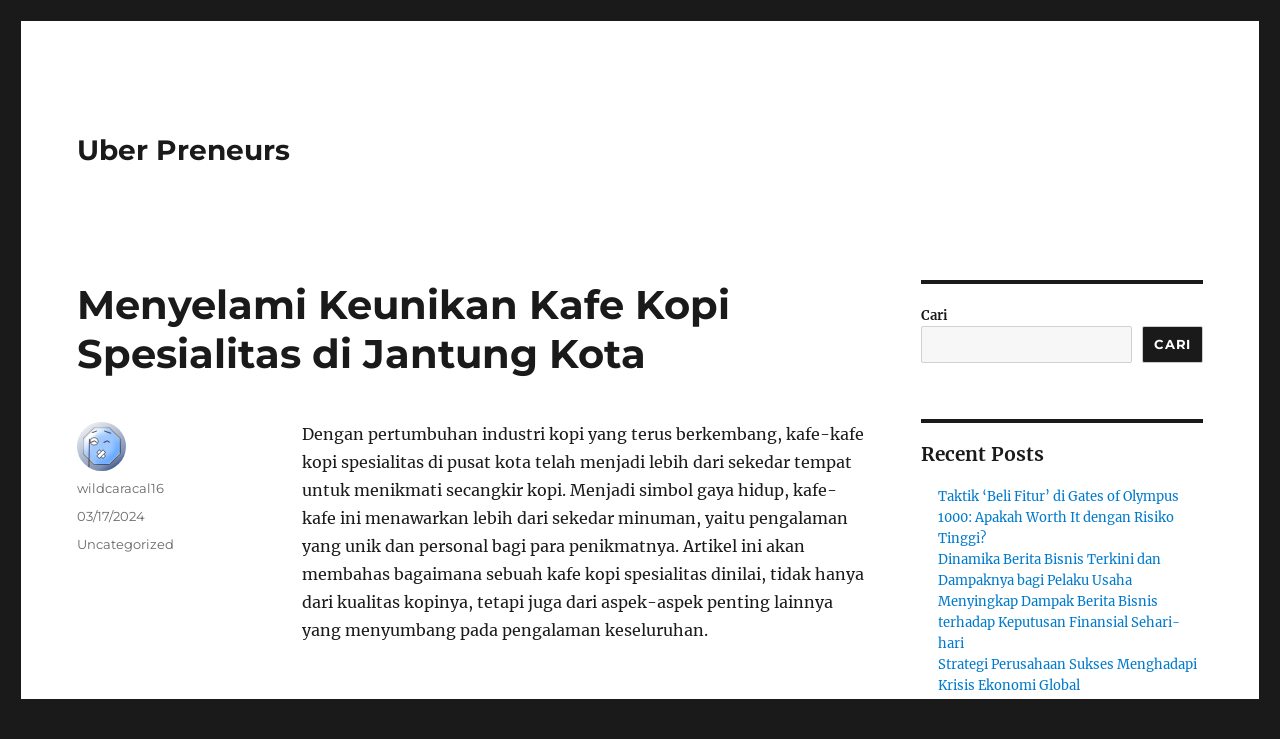

--- FILE ---
content_type: text/html; charset=UTF-8
request_url: https://uberpreneurs.com/menyelami-keunikan-kafe-kopi-spesialitas-di-jantung-kota/
body_size: 13461
content:
<!DOCTYPE html>
<html lang="id" class="no-js">
<head>
	<meta charset="UTF-8">
	<meta name="viewport" content="width=device-width, initial-scale=1.0">
	<link rel="profile" href="https://gmpg.org/xfn/11">
		<script>(function(html){html.className = html.className.replace(/\bno-js\b/,'js')})(document.documentElement);</script>
<meta name='robots' content='index, follow, max-image-preview:large, max-snippet:-1, max-video-preview:-1' />

	<!-- This site is optimized with the Yoast SEO plugin v26.7 - https://yoast.com/wordpress/plugins/seo/ -->
	<title>Menyelami Keunikan Kafe Kopi Spesialitas di Jantung Kota - Uber Preneurs</title>
	<link rel="canonical" href="https://uberpreneurs.com/menyelami-keunikan-kafe-kopi-spesialitas-di-jantung-kota/" />
	<meta property="og:locale" content="id_ID" />
	<meta property="og:type" content="article" />
	<meta property="og:title" content="Menyelami Keunikan Kafe Kopi Spesialitas di Jantung Kota - Uber Preneurs" />
	<meta property="og:description" content="Dengan pertumbuhan industri kopi yang terus berkembang, kafe-kafe kopi spesialitas di pusat kota telah menjadi lebih dari sekedar tempat untuk menikmati secangkir kopi. Menjadi simbol gaya hidup, kafe-kafe ini menawarkan lebih dari sekedar minuman, yaitu pengalaman yang unik dan personal bagi para penikmatnya. Artikel ini akan membahas bagaimana sebuah kafe kopi spesialitas dinilai, tidak hanya &hellip; Continue reading &quot;Menyelami Keunikan Kafe Kopi Spesialitas di Jantung Kota&quot;" />
	<meta property="og:url" content="https://uberpreneurs.com/menyelami-keunikan-kafe-kopi-spesialitas-di-jantung-kota/" />
	<meta property="og:site_name" content="Uber Preneurs" />
	<meta property="article:published_time" content="2024-03-16T18:37:00+00:00" />
	<meta name="author" content="wildcaracal16" />
	<meta name="twitter:card" content="summary_large_image" />
	<meta name="twitter:label1" content="Ditulis oleh" />
	<meta name="twitter:data1" content="wildcaracal16" />
	<script type="application/ld+json" class="yoast-schema-graph">{"@context":"https://schema.org","@graph":[{"@type":"Article","@id":"https://uberpreneurs.com/menyelami-keunikan-kafe-kopi-spesialitas-di-jantung-kota/#article","isPartOf":{"@id":"https://uberpreneurs.com/menyelami-keunikan-kafe-kopi-spesialitas-di-jantung-kota/"},"author":{"name":"wildcaracal16","@id":"https://uberpreneurs.com/#/schema/person/30cdc1f5719d3cac21413c338e4c0230"},"headline":"Menyelami Keunikan Kafe Kopi Spesialitas di Jantung Kota","datePublished":"2024-03-16T18:37:00+00:00","mainEntityOfPage":{"@id":"https://uberpreneurs.com/menyelami-keunikan-kafe-kopi-spesialitas-di-jantung-kota/"},"wordCount":456,"articleSection":["Uncategorized"],"inLanguage":"id"},{"@type":"WebPage","@id":"https://uberpreneurs.com/menyelami-keunikan-kafe-kopi-spesialitas-di-jantung-kota/","url":"https://uberpreneurs.com/menyelami-keunikan-kafe-kopi-spesialitas-di-jantung-kota/","name":"Menyelami Keunikan Kafe Kopi Spesialitas di Jantung Kota - Uber Preneurs","isPartOf":{"@id":"https://uberpreneurs.com/#website"},"datePublished":"2024-03-16T18:37:00+00:00","author":{"@id":"https://uberpreneurs.com/#/schema/person/30cdc1f5719d3cac21413c338e4c0230"},"breadcrumb":{"@id":"https://uberpreneurs.com/menyelami-keunikan-kafe-kopi-spesialitas-di-jantung-kota/#breadcrumb"},"inLanguage":"id","potentialAction":[{"@type":"ReadAction","target":["https://uberpreneurs.com/menyelami-keunikan-kafe-kopi-spesialitas-di-jantung-kota/"]}]},{"@type":"BreadcrumbList","@id":"https://uberpreneurs.com/menyelami-keunikan-kafe-kopi-spesialitas-di-jantung-kota/#breadcrumb","itemListElement":[{"@type":"ListItem","position":1,"name":"Home","item":"https://uberpreneurs.com/"},{"@type":"ListItem","position":2,"name":"Menyelami Keunikan Kafe Kopi Spesialitas di Jantung Kota"}]},{"@type":"WebSite","@id":"https://uberpreneurs.com/#website","url":"https://uberpreneurs.com/","name":"Uber Preneurs","description":"","potentialAction":[{"@type":"SearchAction","target":{"@type":"EntryPoint","urlTemplate":"https://uberpreneurs.com/?s={search_term_string}"},"query-input":{"@type":"PropertyValueSpecification","valueRequired":true,"valueName":"search_term_string"}}],"inLanguage":"id"},{"@type":"Person","@id":"https://uberpreneurs.com/#/schema/person/30cdc1f5719d3cac21413c338e4c0230","name":"wildcaracal16","image":{"@type":"ImageObject","inLanguage":"id","@id":"https://uberpreneurs.com/#/schema/person/image/","url":"https://secure.gravatar.com/avatar/6ba45f3a20cfaef20238bce2c8e17b8552ea000fdb147ecdeb4ed20bebcdd6c6?s=96&d=wavatar&r=g","contentUrl":"https://secure.gravatar.com/avatar/6ba45f3a20cfaef20238bce2c8e17b8552ea000fdb147ecdeb4ed20bebcdd6c6?s=96&d=wavatar&r=g","caption":"wildcaracal16"},"sameAs":["https://uberpreneurs.com"],"url":"https://uberpreneurs.com/author/wildcaracal16/"}]}</script>
	<!-- / Yoast SEO plugin. -->


<link rel="alternate" type="application/rss+xml" title="Uber Preneurs &raquo; Feed" href="https://uberpreneurs.com/feed/" />
<link rel="alternate" type="application/rss+xml" title="Uber Preneurs &raquo; Umpan Komentar" href="https://uberpreneurs.com/comments/feed/" />
<link rel="alternate" title="oEmbed (JSON)" type="application/json+oembed" href="https://uberpreneurs.com/wp-json/oembed/1.0/embed?url=https%3A%2F%2Fuberpreneurs.com%2Fmenyelami-keunikan-kafe-kopi-spesialitas-di-jantung-kota%2F" />
<link rel="alternate" title="oEmbed (XML)" type="text/xml+oembed" href="https://uberpreneurs.com/wp-json/oembed/1.0/embed?url=https%3A%2F%2Fuberpreneurs.com%2Fmenyelami-keunikan-kafe-kopi-spesialitas-di-jantung-kota%2F&#038;format=xml" />
<style id='wp-img-auto-sizes-contain-inline-css'>
img:is([sizes=auto i],[sizes^="auto," i]){contain-intrinsic-size:3000px 1500px}
/*# sourceURL=wp-img-auto-sizes-contain-inline-css */
</style>
<style id='wp-emoji-styles-inline-css'>

	img.wp-smiley, img.emoji {
		display: inline !important;
		border: none !important;
		box-shadow: none !important;
		height: 1em !important;
		width: 1em !important;
		margin: 0 0.07em !important;
		vertical-align: -0.1em !important;
		background: none !important;
		padding: 0 !important;
	}
/*# sourceURL=wp-emoji-styles-inline-css */
</style>
<style id='wp-block-library-inline-css'>
:root{--wp-block-synced-color:#7a00df;--wp-block-synced-color--rgb:122,0,223;--wp-bound-block-color:var(--wp-block-synced-color);--wp-editor-canvas-background:#ddd;--wp-admin-theme-color:#007cba;--wp-admin-theme-color--rgb:0,124,186;--wp-admin-theme-color-darker-10:#006ba1;--wp-admin-theme-color-darker-10--rgb:0,107,160.5;--wp-admin-theme-color-darker-20:#005a87;--wp-admin-theme-color-darker-20--rgb:0,90,135;--wp-admin-border-width-focus:2px}@media (min-resolution:192dpi){:root{--wp-admin-border-width-focus:1.5px}}.wp-element-button{cursor:pointer}:root .has-very-light-gray-background-color{background-color:#eee}:root .has-very-dark-gray-background-color{background-color:#313131}:root .has-very-light-gray-color{color:#eee}:root .has-very-dark-gray-color{color:#313131}:root .has-vivid-green-cyan-to-vivid-cyan-blue-gradient-background{background:linear-gradient(135deg,#00d084,#0693e3)}:root .has-purple-crush-gradient-background{background:linear-gradient(135deg,#34e2e4,#4721fb 50%,#ab1dfe)}:root .has-hazy-dawn-gradient-background{background:linear-gradient(135deg,#faaca8,#dad0ec)}:root .has-subdued-olive-gradient-background{background:linear-gradient(135deg,#fafae1,#67a671)}:root .has-atomic-cream-gradient-background{background:linear-gradient(135deg,#fdd79a,#004a59)}:root .has-nightshade-gradient-background{background:linear-gradient(135deg,#330968,#31cdcf)}:root .has-midnight-gradient-background{background:linear-gradient(135deg,#020381,#2874fc)}:root{--wp--preset--font-size--normal:16px;--wp--preset--font-size--huge:42px}.has-regular-font-size{font-size:1em}.has-larger-font-size{font-size:2.625em}.has-normal-font-size{font-size:var(--wp--preset--font-size--normal)}.has-huge-font-size{font-size:var(--wp--preset--font-size--huge)}.has-text-align-center{text-align:center}.has-text-align-left{text-align:left}.has-text-align-right{text-align:right}.has-fit-text{white-space:nowrap!important}#end-resizable-editor-section{display:none}.aligncenter{clear:both}.items-justified-left{justify-content:flex-start}.items-justified-center{justify-content:center}.items-justified-right{justify-content:flex-end}.items-justified-space-between{justify-content:space-between}.screen-reader-text{border:0;clip-path:inset(50%);height:1px;margin:-1px;overflow:hidden;padding:0;position:absolute;width:1px;word-wrap:normal!important}.screen-reader-text:focus{background-color:#ddd;clip-path:none;color:#444;display:block;font-size:1em;height:auto;left:5px;line-height:normal;padding:15px 23px 14px;text-decoration:none;top:5px;width:auto;z-index:100000}html :where(.has-border-color){border-style:solid}html :where([style*=border-top-color]){border-top-style:solid}html :where([style*=border-right-color]){border-right-style:solid}html :where([style*=border-bottom-color]){border-bottom-style:solid}html :where([style*=border-left-color]){border-left-style:solid}html :where([style*=border-width]){border-style:solid}html :where([style*=border-top-width]){border-top-style:solid}html :where([style*=border-right-width]){border-right-style:solid}html :where([style*=border-bottom-width]){border-bottom-style:solid}html :where([style*=border-left-width]){border-left-style:solid}html :where(img[class*=wp-image-]){height:auto;max-width:100%}:where(figure){margin:0 0 1em}html :where(.is-position-sticky){--wp-admin--admin-bar--position-offset:var(--wp-admin--admin-bar--height,0px)}@media screen and (max-width:600px){html :where(.is-position-sticky){--wp-admin--admin-bar--position-offset:0px}}

/*# sourceURL=wp-block-library-inline-css */
</style><style id='wp-block-archives-inline-css'>
.wp-block-archives{box-sizing:border-box}.wp-block-archives-dropdown label{display:block}
/*# sourceURL=https://uberpreneurs.com/wp-includes/blocks/archives/style.min.css */
</style>
<style id='wp-block-categories-inline-css'>
.wp-block-categories{box-sizing:border-box}.wp-block-categories.alignleft{margin-right:2em}.wp-block-categories.alignright{margin-left:2em}.wp-block-categories.wp-block-categories-dropdown.aligncenter{text-align:center}.wp-block-categories .wp-block-categories__label{display:block;width:100%}
/*# sourceURL=https://uberpreneurs.com/wp-includes/blocks/categories/style.min.css */
</style>
<style id='wp-block-heading-inline-css'>
h1:where(.wp-block-heading).has-background,h2:where(.wp-block-heading).has-background,h3:where(.wp-block-heading).has-background,h4:where(.wp-block-heading).has-background,h5:where(.wp-block-heading).has-background,h6:where(.wp-block-heading).has-background{padding:1.25em 2.375em}h1.has-text-align-left[style*=writing-mode]:where([style*=vertical-lr]),h1.has-text-align-right[style*=writing-mode]:where([style*=vertical-rl]),h2.has-text-align-left[style*=writing-mode]:where([style*=vertical-lr]),h2.has-text-align-right[style*=writing-mode]:where([style*=vertical-rl]),h3.has-text-align-left[style*=writing-mode]:where([style*=vertical-lr]),h3.has-text-align-right[style*=writing-mode]:where([style*=vertical-rl]),h4.has-text-align-left[style*=writing-mode]:where([style*=vertical-lr]),h4.has-text-align-right[style*=writing-mode]:where([style*=vertical-rl]),h5.has-text-align-left[style*=writing-mode]:where([style*=vertical-lr]),h5.has-text-align-right[style*=writing-mode]:where([style*=vertical-rl]),h6.has-text-align-left[style*=writing-mode]:where([style*=vertical-lr]),h6.has-text-align-right[style*=writing-mode]:where([style*=vertical-rl]){rotate:180deg}
/*# sourceURL=https://uberpreneurs.com/wp-includes/blocks/heading/style.min.css */
</style>
<style id='wp-block-latest-comments-inline-css'>
ol.wp-block-latest-comments{box-sizing:border-box;margin-left:0}:where(.wp-block-latest-comments:not([style*=line-height] .wp-block-latest-comments__comment)){line-height:1.1}:where(.wp-block-latest-comments:not([style*=line-height] .wp-block-latest-comments__comment-excerpt p)){line-height:1.8}.has-dates :where(.wp-block-latest-comments:not([style*=line-height])),.has-excerpts :where(.wp-block-latest-comments:not([style*=line-height])){line-height:1.5}.wp-block-latest-comments .wp-block-latest-comments{padding-left:0}.wp-block-latest-comments__comment{list-style:none;margin-bottom:1em}.has-avatars .wp-block-latest-comments__comment{list-style:none;min-height:2.25em}.has-avatars .wp-block-latest-comments__comment .wp-block-latest-comments__comment-excerpt,.has-avatars .wp-block-latest-comments__comment .wp-block-latest-comments__comment-meta{margin-left:3.25em}.wp-block-latest-comments__comment-excerpt p{font-size:.875em;margin:.36em 0 1.4em}.wp-block-latest-comments__comment-date{display:block;font-size:.75em}.wp-block-latest-comments .avatar,.wp-block-latest-comments__comment-avatar{border-radius:1.5em;display:block;float:left;height:2.5em;margin-right:.75em;width:2.5em}.wp-block-latest-comments[class*=-font-size] a,.wp-block-latest-comments[style*=font-size] a{font-size:inherit}
/*# sourceURL=https://uberpreneurs.com/wp-includes/blocks/latest-comments/style.min.css */
</style>
<style id='wp-block-latest-posts-inline-css'>
.wp-block-latest-posts{box-sizing:border-box}.wp-block-latest-posts.alignleft{margin-right:2em}.wp-block-latest-posts.alignright{margin-left:2em}.wp-block-latest-posts.wp-block-latest-posts__list{list-style:none}.wp-block-latest-posts.wp-block-latest-posts__list li{clear:both;overflow-wrap:break-word}.wp-block-latest-posts.is-grid{display:flex;flex-wrap:wrap}.wp-block-latest-posts.is-grid li{margin:0 1.25em 1.25em 0;width:100%}@media (min-width:600px){.wp-block-latest-posts.columns-2 li{width:calc(50% - .625em)}.wp-block-latest-posts.columns-2 li:nth-child(2n){margin-right:0}.wp-block-latest-posts.columns-3 li{width:calc(33.33333% - .83333em)}.wp-block-latest-posts.columns-3 li:nth-child(3n){margin-right:0}.wp-block-latest-posts.columns-4 li{width:calc(25% - .9375em)}.wp-block-latest-posts.columns-4 li:nth-child(4n){margin-right:0}.wp-block-latest-posts.columns-5 li{width:calc(20% - 1em)}.wp-block-latest-posts.columns-5 li:nth-child(5n){margin-right:0}.wp-block-latest-posts.columns-6 li{width:calc(16.66667% - 1.04167em)}.wp-block-latest-posts.columns-6 li:nth-child(6n){margin-right:0}}:root :where(.wp-block-latest-posts.is-grid){padding:0}:root :where(.wp-block-latest-posts.wp-block-latest-posts__list){padding-left:0}.wp-block-latest-posts__post-author,.wp-block-latest-posts__post-date{display:block;font-size:.8125em}.wp-block-latest-posts__post-excerpt,.wp-block-latest-posts__post-full-content{margin-bottom:1em;margin-top:.5em}.wp-block-latest-posts__featured-image a{display:inline-block}.wp-block-latest-posts__featured-image img{height:auto;max-width:100%;width:auto}.wp-block-latest-posts__featured-image.alignleft{float:left;margin-right:1em}.wp-block-latest-posts__featured-image.alignright{float:right;margin-left:1em}.wp-block-latest-posts__featured-image.aligncenter{margin-bottom:1em;text-align:center}
/*# sourceURL=https://uberpreneurs.com/wp-includes/blocks/latest-posts/style.min.css */
</style>
<style id='wp-block-search-inline-css'>
.wp-block-search__button{margin-left:10px;word-break:normal}.wp-block-search__button.has-icon{line-height:0}.wp-block-search__button svg{height:1.25em;min-height:24px;min-width:24px;width:1.25em;fill:currentColor;vertical-align:text-bottom}:where(.wp-block-search__button){border:1px solid #ccc;padding:6px 10px}.wp-block-search__inside-wrapper{display:flex;flex:auto;flex-wrap:nowrap;max-width:100%}.wp-block-search__label{width:100%}.wp-block-search.wp-block-search__button-only .wp-block-search__button{box-sizing:border-box;display:flex;flex-shrink:0;justify-content:center;margin-left:0;max-width:100%}.wp-block-search.wp-block-search__button-only .wp-block-search__inside-wrapper{min-width:0!important;transition-property:width}.wp-block-search.wp-block-search__button-only .wp-block-search__input{flex-basis:100%;transition-duration:.3s}.wp-block-search.wp-block-search__button-only.wp-block-search__searchfield-hidden,.wp-block-search.wp-block-search__button-only.wp-block-search__searchfield-hidden .wp-block-search__inside-wrapper{overflow:hidden}.wp-block-search.wp-block-search__button-only.wp-block-search__searchfield-hidden .wp-block-search__input{border-left-width:0!important;border-right-width:0!important;flex-basis:0;flex-grow:0;margin:0;min-width:0!important;padding-left:0!important;padding-right:0!important;width:0!important}:where(.wp-block-search__input){appearance:none;border:1px solid #949494;flex-grow:1;font-family:inherit;font-size:inherit;font-style:inherit;font-weight:inherit;letter-spacing:inherit;line-height:inherit;margin-left:0;margin-right:0;min-width:3rem;padding:8px;text-decoration:unset!important;text-transform:inherit}:where(.wp-block-search__button-inside .wp-block-search__inside-wrapper){background-color:#fff;border:1px solid #949494;box-sizing:border-box;padding:4px}:where(.wp-block-search__button-inside .wp-block-search__inside-wrapper) .wp-block-search__input{border:none;border-radius:0;padding:0 4px}:where(.wp-block-search__button-inside .wp-block-search__inside-wrapper) .wp-block-search__input:focus{outline:none}:where(.wp-block-search__button-inside .wp-block-search__inside-wrapper) :where(.wp-block-search__button){padding:4px 8px}.wp-block-search.aligncenter .wp-block-search__inside-wrapper{margin:auto}.wp-block[data-align=right] .wp-block-search.wp-block-search__button-only .wp-block-search__inside-wrapper{float:right}
/*# sourceURL=https://uberpreneurs.com/wp-includes/blocks/search/style.min.css */
</style>
<style id='wp-block-search-theme-inline-css'>
.wp-block-search .wp-block-search__label{font-weight:700}.wp-block-search__button{border:1px solid #ccc;padding:.375em .625em}
/*# sourceURL=https://uberpreneurs.com/wp-includes/blocks/search/theme.min.css */
</style>
<style id='wp-block-group-inline-css'>
.wp-block-group{box-sizing:border-box}:where(.wp-block-group.wp-block-group-is-layout-constrained){position:relative}
/*# sourceURL=https://uberpreneurs.com/wp-includes/blocks/group/style.min.css */
</style>
<style id='wp-block-group-theme-inline-css'>
:where(.wp-block-group.has-background){padding:1.25em 2.375em}
/*# sourceURL=https://uberpreneurs.com/wp-includes/blocks/group/theme.min.css */
</style>
<style id='wp-block-paragraph-inline-css'>
.is-small-text{font-size:.875em}.is-regular-text{font-size:1em}.is-large-text{font-size:2.25em}.is-larger-text{font-size:3em}.has-drop-cap:not(:focus):first-letter{float:left;font-size:8.4em;font-style:normal;font-weight:100;line-height:.68;margin:.05em .1em 0 0;text-transform:uppercase}body.rtl .has-drop-cap:not(:focus):first-letter{float:none;margin-left:.1em}p.has-drop-cap.has-background{overflow:hidden}:root :where(p.has-background){padding:1.25em 2.375em}:where(p.has-text-color:not(.has-link-color)) a{color:inherit}p.has-text-align-left[style*="writing-mode:vertical-lr"],p.has-text-align-right[style*="writing-mode:vertical-rl"]{rotate:180deg}
/*# sourceURL=https://uberpreneurs.com/wp-includes/blocks/paragraph/style.min.css */
</style>
<style id='global-styles-inline-css'>
:root{--wp--preset--aspect-ratio--square: 1;--wp--preset--aspect-ratio--4-3: 4/3;--wp--preset--aspect-ratio--3-4: 3/4;--wp--preset--aspect-ratio--3-2: 3/2;--wp--preset--aspect-ratio--2-3: 2/3;--wp--preset--aspect-ratio--16-9: 16/9;--wp--preset--aspect-ratio--9-16: 9/16;--wp--preset--color--black: #000000;--wp--preset--color--cyan-bluish-gray: #abb8c3;--wp--preset--color--white: #fff;--wp--preset--color--pale-pink: #f78da7;--wp--preset--color--vivid-red: #cf2e2e;--wp--preset--color--luminous-vivid-orange: #ff6900;--wp--preset--color--luminous-vivid-amber: #fcb900;--wp--preset--color--light-green-cyan: #7bdcb5;--wp--preset--color--vivid-green-cyan: #00d084;--wp--preset--color--pale-cyan-blue: #8ed1fc;--wp--preset--color--vivid-cyan-blue: #0693e3;--wp--preset--color--vivid-purple: #9b51e0;--wp--preset--color--dark-gray: #1a1a1a;--wp--preset--color--medium-gray: #686868;--wp--preset--color--light-gray: #e5e5e5;--wp--preset--color--blue-gray: #4d545c;--wp--preset--color--bright-blue: #007acc;--wp--preset--color--light-blue: #9adffd;--wp--preset--color--dark-brown: #402b30;--wp--preset--color--medium-brown: #774e24;--wp--preset--color--dark-red: #640c1f;--wp--preset--color--bright-red: #ff675f;--wp--preset--color--yellow: #ffef8e;--wp--preset--gradient--vivid-cyan-blue-to-vivid-purple: linear-gradient(135deg,rgb(6,147,227) 0%,rgb(155,81,224) 100%);--wp--preset--gradient--light-green-cyan-to-vivid-green-cyan: linear-gradient(135deg,rgb(122,220,180) 0%,rgb(0,208,130) 100%);--wp--preset--gradient--luminous-vivid-amber-to-luminous-vivid-orange: linear-gradient(135deg,rgb(252,185,0) 0%,rgb(255,105,0) 100%);--wp--preset--gradient--luminous-vivid-orange-to-vivid-red: linear-gradient(135deg,rgb(255,105,0) 0%,rgb(207,46,46) 100%);--wp--preset--gradient--very-light-gray-to-cyan-bluish-gray: linear-gradient(135deg,rgb(238,238,238) 0%,rgb(169,184,195) 100%);--wp--preset--gradient--cool-to-warm-spectrum: linear-gradient(135deg,rgb(74,234,220) 0%,rgb(151,120,209) 20%,rgb(207,42,186) 40%,rgb(238,44,130) 60%,rgb(251,105,98) 80%,rgb(254,248,76) 100%);--wp--preset--gradient--blush-light-purple: linear-gradient(135deg,rgb(255,206,236) 0%,rgb(152,150,240) 100%);--wp--preset--gradient--blush-bordeaux: linear-gradient(135deg,rgb(254,205,165) 0%,rgb(254,45,45) 50%,rgb(107,0,62) 100%);--wp--preset--gradient--luminous-dusk: linear-gradient(135deg,rgb(255,203,112) 0%,rgb(199,81,192) 50%,rgb(65,88,208) 100%);--wp--preset--gradient--pale-ocean: linear-gradient(135deg,rgb(255,245,203) 0%,rgb(182,227,212) 50%,rgb(51,167,181) 100%);--wp--preset--gradient--electric-grass: linear-gradient(135deg,rgb(202,248,128) 0%,rgb(113,206,126) 100%);--wp--preset--gradient--midnight: linear-gradient(135deg,rgb(2,3,129) 0%,rgb(40,116,252) 100%);--wp--preset--font-size--small: 13px;--wp--preset--font-size--medium: 20px;--wp--preset--font-size--large: 36px;--wp--preset--font-size--x-large: 42px;--wp--preset--spacing--20: 0.44rem;--wp--preset--spacing--30: 0.67rem;--wp--preset--spacing--40: 1rem;--wp--preset--spacing--50: 1.5rem;--wp--preset--spacing--60: 2.25rem;--wp--preset--spacing--70: 3.38rem;--wp--preset--spacing--80: 5.06rem;--wp--preset--shadow--natural: 6px 6px 9px rgba(0, 0, 0, 0.2);--wp--preset--shadow--deep: 12px 12px 50px rgba(0, 0, 0, 0.4);--wp--preset--shadow--sharp: 6px 6px 0px rgba(0, 0, 0, 0.2);--wp--preset--shadow--outlined: 6px 6px 0px -3px rgb(255, 255, 255), 6px 6px rgb(0, 0, 0);--wp--preset--shadow--crisp: 6px 6px 0px rgb(0, 0, 0);}:where(.is-layout-flex){gap: 0.5em;}:where(.is-layout-grid){gap: 0.5em;}body .is-layout-flex{display: flex;}.is-layout-flex{flex-wrap: wrap;align-items: center;}.is-layout-flex > :is(*, div){margin: 0;}body .is-layout-grid{display: grid;}.is-layout-grid > :is(*, div){margin: 0;}:where(.wp-block-columns.is-layout-flex){gap: 2em;}:where(.wp-block-columns.is-layout-grid){gap: 2em;}:where(.wp-block-post-template.is-layout-flex){gap: 1.25em;}:where(.wp-block-post-template.is-layout-grid){gap: 1.25em;}.has-black-color{color: var(--wp--preset--color--black) !important;}.has-cyan-bluish-gray-color{color: var(--wp--preset--color--cyan-bluish-gray) !important;}.has-white-color{color: var(--wp--preset--color--white) !important;}.has-pale-pink-color{color: var(--wp--preset--color--pale-pink) !important;}.has-vivid-red-color{color: var(--wp--preset--color--vivid-red) !important;}.has-luminous-vivid-orange-color{color: var(--wp--preset--color--luminous-vivid-orange) !important;}.has-luminous-vivid-amber-color{color: var(--wp--preset--color--luminous-vivid-amber) !important;}.has-light-green-cyan-color{color: var(--wp--preset--color--light-green-cyan) !important;}.has-vivid-green-cyan-color{color: var(--wp--preset--color--vivid-green-cyan) !important;}.has-pale-cyan-blue-color{color: var(--wp--preset--color--pale-cyan-blue) !important;}.has-vivid-cyan-blue-color{color: var(--wp--preset--color--vivid-cyan-blue) !important;}.has-vivid-purple-color{color: var(--wp--preset--color--vivid-purple) !important;}.has-black-background-color{background-color: var(--wp--preset--color--black) !important;}.has-cyan-bluish-gray-background-color{background-color: var(--wp--preset--color--cyan-bluish-gray) !important;}.has-white-background-color{background-color: var(--wp--preset--color--white) !important;}.has-pale-pink-background-color{background-color: var(--wp--preset--color--pale-pink) !important;}.has-vivid-red-background-color{background-color: var(--wp--preset--color--vivid-red) !important;}.has-luminous-vivid-orange-background-color{background-color: var(--wp--preset--color--luminous-vivid-orange) !important;}.has-luminous-vivid-amber-background-color{background-color: var(--wp--preset--color--luminous-vivid-amber) !important;}.has-light-green-cyan-background-color{background-color: var(--wp--preset--color--light-green-cyan) !important;}.has-vivid-green-cyan-background-color{background-color: var(--wp--preset--color--vivid-green-cyan) !important;}.has-pale-cyan-blue-background-color{background-color: var(--wp--preset--color--pale-cyan-blue) !important;}.has-vivid-cyan-blue-background-color{background-color: var(--wp--preset--color--vivid-cyan-blue) !important;}.has-vivid-purple-background-color{background-color: var(--wp--preset--color--vivid-purple) !important;}.has-black-border-color{border-color: var(--wp--preset--color--black) !important;}.has-cyan-bluish-gray-border-color{border-color: var(--wp--preset--color--cyan-bluish-gray) !important;}.has-white-border-color{border-color: var(--wp--preset--color--white) !important;}.has-pale-pink-border-color{border-color: var(--wp--preset--color--pale-pink) !important;}.has-vivid-red-border-color{border-color: var(--wp--preset--color--vivid-red) !important;}.has-luminous-vivid-orange-border-color{border-color: var(--wp--preset--color--luminous-vivid-orange) !important;}.has-luminous-vivid-amber-border-color{border-color: var(--wp--preset--color--luminous-vivid-amber) !important;}.has-light-green-cyan-border-color{border-color: var(--wp--preset--color--light-green-cyan) !important;}.has-vivid-green-cyan-border-color{border-color: var(--wp--preset--color--vivid-green-cyan) !important;}.has-pale-cyan-blue-border-color{border-color: var(--wp--preset--color--pale-cyan-blue) !important;}.has-vivid-cyan-blue-border-color{border-color: var(--wp--preset--color--vivid-cyan-blue) !important;}.has-vivid-purple-border-color{border-color: var(--wp--preset--color--vivid-purple) !important;}.has-vivid-cyan-blue-to-vivid-purple-gradient-background{background: var(--wp--preset--gradient--vivid-cyan-blue-to-vivid-purple) !important;}.has-light-green-cyan-to-vivid-green-cyan-gradient-background{background: var(--wp--preset--gradient--light-green-cyan-to-vivid-green-cyan) !important;}.has-luminous-vivid-amber-to-luminous-vivid-orange-gradient-background{background: var(--wp--preset--gradient--luminous-vivid-amber-to-luminous-vivid-orange) !important;}.has-luminous-vivid-orange-to-vivid-red-gradient-background{background: var(--wp--preset--gradient--luminous-vivid-orange-to-vivid-red) !important;}.has-very-light-gray-to-cyan-bluish-gray-gradient-background{background: var(--wp--preset--gradient--very-light-gray-to-cyan-bluish-gray) !important;}.has-cool-to-warm-spectrum-gradient-background{background: var(--wp--preset--gradient--cool-to-warm-spectrum) !important;}.has-blush-light-purple-gradient-background{background: var(--wp--preset--gradient--blush-light-purple) !important;}.has-blush-bordeaux-gradient-background{background: var(--wp--preset--gradient--blush-bordeaux) !important;}.has-luminous-dusk-gradient-background{background: var(--wp--preset--gradient--luminous-dusk) !important;}.has-pale-ocean-gradient-background{background: var(--wp--preset--gradient--pale-ocean) !important;}.has-electric-grass-gradient-background{background: var(--wp--preset--gradient--electric-grass) !important;}.has-midnight-gradient-background{background: var(--wp--preset--gradient--midnight) !important;}.has-small-font-size{font-size: var(--wp--preset--font-size--small) !important;}.has-medium-font-size{font-size: var(--wp--preset--font-size--medium) !important;}.has-large-font-size{font-size: var(--wp--preset--font-size--large) !important;}.has-x-large-font-size{font-size: var(--wp--preset--font-size--x-large) !important;}
/*# sourceURL=global-styles-inline-css */
</style>

<style id='classic-theme-styles-inline-css'>
/*! This file is auto-generated */
.wp-block-button__link{color:#fff;background-color:#32373c;border-radius:9999px;box-shadow:none;text-decoration:none;padding:calc(.667em + 2px) calc(1.333em + 2px);font-size:1.125em}.wp-block-file__button{background:#32373c;color:#fff;text-decoration:none}
/*# sourceURL=/wp-includes/css/classic-themes.min.css */
</style>
<link rel='stylesheet' id='twentysixteen-fonts-css' href='https://uberpreneurs.com/wp-content/themes/twentysixteen/fonts/merriweather-plus-montserrat-plus-inconsolata.css?ver=20230328' media='all' />
<link rel='stylesheet' id='genericons-css' href='https://uberpreneurs.com/wp-content/themes/twentysixteen/genericons/genericons.css?ver=20201208' media='all' />
<link rel='stylesheet' id='twentysixteen-style-css' href='https://uberpreneurs.com/wp-content/themes/twentysixteen/style.css?ver=20250715' media='all' />
<link rel='stylesheet' id='twentysixteen-block-style-css' href='https://uberpreneurs.com/wp-content/themes/twentysixteen/css/blocks.css?ver=20240817' media='all' />
<script src="https://uberpreneurs.com/wp-includes/js/jquery/jquery.min.js?ver=3.7.1" id="jquery-core-js"></script>
<script src="https://uberpreneurs.com/wp-includes/js/jquery/jquery-migrate.min.js?ver=3.4.1" id="jquery-migrate-js"></script>
<script id="twentysixteen-script-js-extra">
var screenReaderText = {"expand":"expand child menu","collapse":"collapse child menu"};
//# sourceURL=twentysixteen-script-js-extra
</script>
<script src="https://uberpreneurs.com/wp-content/themes/twentysixteen/js/functions.js?ver=20230629" id="twentysixteen-script-js" defer data-wp-strategy="defer"></script>
<link rel="https://api.w.org/" href="https://uberpreneurs.com/wp-json/" /><link rel="alternate" title="JSON" type="application/json" href="https://uberpreneurs.com/wp-json/wp/v2/posts/546" /><link rel="EditURI" type="application/rsd+xml" title="RSD" href="https://uberpreneurs.com/xmlrpc.php?rsd" />
<meta name="generator" content="WordPress 6.9" />
<link rel='shortlink' href='https://uberpreneurs.com/?p=546' />
</head>

<body class="wp-singular post-template-default single single-post postid-546 single-format-standard wp-embed-responsive wp-theme-twentysixteen">
<div id="page" class="site">
	<div class="site-inner">
		<a class="skip-link screen-reader-text" href="#content">
			Skip to content		</a>

		<header id="masthead" class="site-header">
			<div class="site-header-main">
				<div class="site-branding">
																					<p class="site-title"><a href="https://uberpreneurs.com/" rel="home" >Uber Preneurs</a></p>
										</div><!-- .site-branding -->

							</div><!-- .site-header-main -->

					</header><!-- .site-header -->

		<div id="content" class="site-content">

<div id="primary" class="content-area">
	<main id="main" class="site-main">
		
<article id="post-546" class="post-546 post type-post status-publish format-standard hentry category-uncategorized">
	<header class="entry-header">
		<h1 class="entry-title">Menyelami Keunikan Kafe Kopi Spesialitas di Jantung Kota</h1>	</header><!-- .entry-header -->

	
	
	<div class="entry-content">
		<div class="message-content message-content-ai message-content-hover">
<div class="message-content-core">
<div class="message-content-text" data-isarabic="false">
<p>Dengan pertumbuhan industri kopi yang terus berkembang, kafe-kafe kopi spesialitas di pusat kota telah menjadi lebih dari sekedar tempat untuk menikmati secangkir kopi. Menjadi simbol gaya hidup, kafe-kafe ini menawarkan lebih dari sekedar minuman, yaitu pengalaman yang unik dan personal bagi para penikmatnya. Artikel ini akan membahas bagaimana sebuah kafe kopi spesialitas dinilai, tidak hanya dari kualitas kopinya, tetapi juga dari aspek-aspek penting lainnya yang menyumbang pada pengalaman keseluruhan.</p>
<h3>Kriteria Penilaian Kafe Kopi Spesialitas</h3>
<h4>1. Kualitas Kopi</h4>
<ul>
<li><strong>Sumber Biji Kopi</strong>: Asal usul biji kopi, termasuk negara dan region atau kebun spesifik, seringkali merupakan indikator penting dari kualitas.</li>
<li><strong>Metode Penyajian</strong>: Kemampuan barista dalam mengekstraksi rasa terbaik dari biji kopi melalui berbagai metode seperti pour-over, espresso, dan lainnya.</li>
<li><strong>Varietas Menu</strong>: Ketersediaan berbagai jenis minuman kopi, termasuk pilihan untuk non-kopi agar dapat mengakomodasi semua pelanggan.</li>
</ul>
<h4>2. Keahlian Barista</h4>
<ul>
<li><strong>Pengetahuan Produk</strong>: Kemampuan barista untuk menjelaskan asal-usul biji kopi, profil rasa, dan metode penyajian yang optimal.</li>
<li><strong>Keterampilan Teknis</strong>: Teknik penyajian yang mahir, termasuk pengoperasian mesin espresso dan latte art.</li>
</ul>
<h4>3. Suasana dan Ambiente</h4>
<ul>
<li><strong>Desain Interior</strong>: Tampilan dan nuansa kafe yang menarik, yang mencerminkan identitas dan konsep kafe.</li>
<li><strong>Kenyamanan</strong>: Ketersediaan tempat duduk yang nyaman dan suasana yang kondusif untuk bersosialisasi atau bekerja.</li>
<li><strong>Musik dan Akustik</strong>: Pemilihan lagu dan tingkat kebisingan yang sesuai dengan suasana kafe.</li>
</ul>
<h4>4. Pelayanan Pelanggan</h4>
<ul>
<li><strong>Keramahan Staf</strong>: Sikap staf yang ramah dan responsif dalam melayani kebutuhan pelanggan.</li>
<li><strong>Kecepatan Layanan</strong>: Efisiensi dalam pengolahan pesanan dan penyajian.</li>
</ul>
<h4>5. Keberlanjutan dan Tanggung Jawab Sosial</h4>
<ul>
<li><strong>Praktik Ramah Lingkungan</strong>: Penggunaan produk yang dapat didaur ulang atau ramah lingkungan dan inisiatif pengurangan limbah.</li>
<li><strong>Dukungan Terhadap Komunitas</strong>: Keterlibatan dengan komunitas lokal dan dukungan terhadap petani kopi kecil.</li>
</ul>
<h4>6. Inovasi</h4>
<ul>
<li><strong>Produk Baru</strong>: Penyajian kopi dengan cara yang inovatif atau penawaran rasa yang unik.</li>
<li><strong>Teknologi</strong>: Integrasi teknologi dalam pemesanan atau proses pembuatan kopi.</li>
</ul>
<h4>7. Nilai Tambah</h4>
<ul>
<li><strong>Program Loyalitas</strong>: Penawaran program loyalitas atau promosi untuk pelanggan tetap.</li>
<li><strong>Event dan Aktivitas</strong>: Penyelenggaraan acara khusus seperti workshop kopi atau pertunjukan musik live.</li>
</ul>
<h3>Pentingnya Penilaian Secara Holistik</h3>
<p>Penilaian kafe kopi spesialitas tidak hanya terbatas pada aspek kopi itu sendiri, tetapi juga pada pengalaman yang ditawarkan. Setiap elemen seperti suasana, layanan, dan tanggung jawab sosial berkontribusi pada nilai keseluruhan dari sebuah kafe. Penilaian holistik ini membantu calon pelanggan memilih kafe yang tidak hanya menyediakan kopi berkualitas tetapi juga pengalaman yang menyeluruh dan memuaskan.</p>
<h3>Kesimpulan</h3>
<p>Kafe kopi spesialitas di pusat kota sekarang ini tidak hanya dianggap sebagai tempat untuk bersantai atau bekerja sembari menikmati kopi, melainkan juga sebagai wadah ekspresi kultural dan sosial. Penilaian yang komprehensif terhadap kafe-kafe ini memungkinkan penggemar kopi untuk menemukan tempat yang sempurna yang sesuai dengan selera dan nilai-nilai mereka. Di era di mana kopi tidak hanya sekedar minuman, sebuah kafe yang bisa menyediakan kualitas, inovasi, kenyamanan, dan tanggung jawab sosial akan selalu menjadi pilihan utama bagi pecinta kopi.</p>
</div>
</div>
</div>
<div class="chat-space css-np6n5q chat-space-horizontal chat-space-align-center">
<div class="chat-space-item">
<div class="chat-space css-np6n5q chat-space-horizontal chat-space-align-center operator-answer">
<div class="chat-space-item">
<div class="custom-icon-container"></div>
</div>
<div class="chat-space-item">
<div class="custom-icon-container"></div>
</div>
<div class="chat-space-item">
<div class="custom-icon-container"></div>
</div>
<div class="chat-space-item">
<div class="custom-icon-container"></div>
</div>
</div>
</div>
<div class="chat-space-item">
<div>
<div class="chat-space css-np6n5q chat-space-horizontal chat-space-align-center chat-dropdown-trigger operator-answer">
<div class="chat-space-item">
<div class="custom-icon-container">
<div class="custom-icon-content enrich-icon operator-icon"></div>
</div>
</div>
</div>
</div>
</div>
</div>
	</div><!-- .entry-content -->

	<footer class="entry-footer">
		<span class="byline"><img alt='' src='https://secure.gravatar.com/avatar/6ba45f3a20cfaef20238bce2c8e17b8552ea000fdb147ecdeb4ed20bebcdd6c6?s=49&#038;d=wavatar&#038;r=g' srcset='https://secure.gravatar.com/avatar/6ba45f3a20cfaef20238bce2c8e17b8552ea000fdb147ecdeb4ed20bebcdd6c6?s=98&#038;d=wavatar&#038;r=g 2x' class='avatar avatar-49 photo' height='49' width='49' decoding='async'/><span class="screen-reader-text">Author </span><span class="author vcard"><a class="url fn n" href="https://uberpreneurs.com/author/wildcaracal16/">wildcaracal16</a></span></span><span class="posted-on"><span class="screen-reader-text">Posted on </span><a href="https://uberpreneurs.com/menyelami-keunikan-kafe-kopi-spesialitas-di-jantung-kota/" rel="bookmark"><time class="entry-date published updated" datetime="2024-03-17T01:37:00+07:00">03/17/2024</time></a></span><span class="cat-links"><span class="screen-reader-text">Categories </span><a href="https://uberpreneurs.com/category/uncategorized/" rel="category tag">Uncategorized</a></span>			</footer><!-- .entry-footer -->
</article><!-- #post-546 -->

	<nav class="navigation post-navigation" aria-label="Pos">
		<h2 class="screen-reader-text">Navigasi pos</h2>
		<div class="nav-links"><div class="nav-previous"><a href="https://uberpreneurs.com/kacang-almond-snack-sehat-penuh-nutrisi-untuk-keseharian-anda/" rel="prev"><span class="meta-nav" aria-hidden="true">Previous</span> <span class="screen-reader-text">Previous post:</span> <span class="post-title">Kacang Almond: Snack Sehat Penuh Nutrisi untuk Keseharian Anda</span></a></div><div class="nav-next"><a href="https://uberpreneurs.com/makanan-yang-meningkatkan-imunitas-selama-musim-hujan/" rel="next"><span class="meta-nav" aria-hidden="true">Next</span> <span class="screen-reader-text">Next post:</span> <span class="post-title">Makanan yang Meningkatkan Imunitas Selama Musim Hujan</span></a></div></div>
	</nav>
	</main><!-- .site-main -->

	
</div><!-- .content-area -->


	<aside id="secondary" class="sidebar widget-area">
		<section id="block-2" class="widget widget_block widget_search"><form role="search" method="get" action="https://uberpreneurs.com/" class="wp-block-search__button-outside wp-block-search__text-button wp-block-search"    ><label class="wp-block-search__label" for="wp-block-search__input-1" >Cari</label><div class="wp-block-search__inside-wrapper" ><input class="wp-block-search__input" id="wp-block-search__input-1" placeholder="" value="" type="search" name="s" required /><button aria-label="Cari" class="wp-block-search__button wp-element-button" type="submit" >Cari</button></div></form></section><section id="block-3" class="widget widget_block">
<div class="wp-block-group"><div class="wp-block-group__inner-container is-layout-flow wp-block-group-is-layout-flow">
<h2 class="wp-block-heading">Recent Posts</h2>


<ul class="wp-block-latest-posts__list wp-block-latest-posts"><li><a class="wp-block-latest-posts__post-title" href="https://uberpreneurs.com/taktik-beli-fitur-di-gates-of-olympus-1000-apakah-worth-it-dengan-risiko-tinggi/">Taktik &#8216;Beli Fitur&#8217; di Gates of Olympus 1000: Apakah Worth It dengan Risiko Tinggi?</a></li>
<li><a class="wp-block-latest-posts__post-title" href="https://uberpreneurs.com/dinamika-berita-bisnis-terkini-dan-dampaknya-bagi-pelaku-usaha/">Dinamika Berita Bisnis Terkini dan Dampaknya bagi Pelaku Usaha</a></li>
<li><a class="wp-block-latest-posts__post-title" href="https://uberpreneurs.com/menyingkap-dampak-berita-bisnis-terhadap-keputusan-finansial-sehari-hari/">Menyingkap Dampak Berita Bisnis terhadap Keputusan Finansial Sehari-hari</a></li>
<li><a class="wp-block-latest-posts__post-title" href="https://uberpreneurs.com/strategi-perusahaan-sukses-menghadapi-krisis-ekonomi-global/">Strategi Perusahaan Sukses Menghadapi Krisis Ekonomi Global</a></li>
<li><a class="wp-block-latest-posts__post-title" href="https://uberpreneurs.com/hanus-simbolisme-laba-laba-raksasa-di-film-spaceman/">Hanuš: Simbolisme Laba-laba Raksasa di Film Spaceman</a></li>
</ul></div></div>
</section><section id="block-4" class="widget widget_block">
<div class="wp-block-group"><div class="wp-block-group__inner-container is-layout-flow wp-block-group-is-layout-flow">
<h2 class="wp-block-heading">Recent Comments</h2>


<div class="no-comments wp-block-latest-comments">Tidak ada komentar untuk ditampilkan.</div></div></div>
</section><section id="block-18" class="widget widget_block widget_text">
<p></p>
</section><section id="block-5" class="widget widget_block">
<div class="wp-block-group"><div class="wp-block-group__inner-container is-layout-flow wp-block-group-is-layout-flow">
<h2 class="wp-block-heading">Archives</h2>


<ul class="wp-block-archives-list wp-block-archives">	<li><a href='https://uberpreneurs.com/2026/01/'>Januari 2026</a></li>
	<li><a href='https://uberpreneurs.com/2025/12/'>Desember 2025</a></li>
	<li><a href='https://uberpreneurs.com/2025/11/'>November 2025</a></li>
	<li><a href='https://uberpreneurs.com/2025/10/'>Oktober 2025</a></li>
	<li><a href='https://uberpreneurs.com/2025/09/'>September 2025</a></li>
	<li><a href='https://uberpreneurs.com/2025/07/'>Juli 2025</a></li>
	<li><a href='https://uberpreneurs.com/2025/06/'>Juni 2025</a></li>
	<li><a href='https://uberpreneurs.com/2025/05/'>Mei 2025</a></li>
	<li><a href='https://uberpreneurs.com/2025/04/'>April 2025</a></li>
	<li><a href='https://uberpreneurs.com/2025/03/'>Maret 2025</a></li>
	<li><a href='https://uberpreneurs.com/2025/02/'>Februari 2025</a></li>
	<li><a href='https://uberpreneurs.com/2025/01/'>Januari 2025</a></li>
	<li><a href='https://uberpreneurs.com/2024/12/'>Desember 2024</a></li>
	<li><a href='https://uberpreneurs.com/2024/11/'>November 2024</a></li>
	<li><a href='https://uberpreneurs.com/2024/10/'>Oktober 2024</a></li>
	<li><a href='https://uberpreneurs.com/2024/09/'>September 2024</a></li>
	<li><a href='https://uberpreneurs.com/2024/08/'>Agustus 2024</a></li>
	<li><a href='https://uberpreneurs.com/2024/07/'>Juli 2024</a></li>
	<li><a href='https://uberpreneurs.com/2024/06/'>Juni 2024</a></li>
	<li><a href='https://uberpreneurs.com/2024/05/'>Mei 2024</a></li>
	<li><a href='https://uberpreneurs.com/2024/04/'>April 2024</a></li>
	<li><a href='https://uberpreneurs.com/2024/03/'>Maret 2024</a></li>
	<li><a href='https://uberpreneurs.com/2024/02/'>Februari 2024</a></li>
	<li><a href='https://uberpreneurs.com/2024/01/'>Januari 2024</a></li>
</ul></div></div>
</section><section id="block-6" class="widget widget_block">
<div class="wp-block-group"><div class="wp-block-group__inner-container is-layout-flow wp-block-group-is-layout-flow">
<h2 class="wp-block-heading">Categories</h2>


<ul class="wp-block-categories-list wp-block-categories">	<li class="cat-item cat-item-210"><a href="https://uberpreneurs.com/category/animal/">Animal</a>
</li>
	<li class="cat-item cat-item-447"><a href="https://uberpreneurs.com/category/applications/">Applications</a>
</li>
	<li class="cat-item cat-item-6"><a href="https://uberpreneurs.com/category/berita/">Berita</a>
</li>
	<li class="cat-item cat-item-767"><a href="https://uberpreneurs.com/category/budaya/">Budaya</a>
</li>
	<li class="cat-item cat-item-520"><a href="https://uberpreneurs.com/category/business/">Business</a>
</li>
	<li class="cat-item cat-item-352"><a href="https://uberpreneurs.com/category/celebrity/">Celebrity</a>
</li>
	<li class="cat-item cat-item-335"><a href="https://uberpreneurs.com/category/charity/">Charity</a>
</li>
	<li class="cat-item cat-item-149"><a href="https://uberpreneurs.com/category/country/">Country</a>
</li>
	<li class="cat-item cat-item-260"><a href="https://uberpreneurs.com/category/crime/">Crime</a>
</li>
	<li class="cat-item cat-item-247"><a href="https://uberpreneurs.com/category/design/">Design</a>
</li>
	<li class="cat-item cat-item-486"><a href="https://uberpreneurs.com/category/drama/">Drama</a>
</li>
	<li class="cat-item cat-item-240"><a href="https://uberpreneurs.com/category/drink/">Drink</a>
</li>
	<li class="cat-item cat-item-725"><a href="https://uberpreneurs.com/category/ekonomi/">Ekonomi</a>
</li>
	<li class="cat-item cat-item-551"><a href="https://uberpreneurs.com/category/festival/">Festival</a>
</li>
	<li class="cat-item cat-item-441"><a href="https://uberpreneurs.com/category/food/">Food</a>
</li>
	<li class="cat-item cat-item-529"><a href="https://uberpreneurs.com/category/game/">Game</a>
</li>
	<li class="cat-item cat-item-359"><a href="https://uberpreneurs.com/category/generation/">Generation</a>
</li>
	<li class="cat-item cat-item-135"><a href="https://uberpreneurs.com/category/health/">Health</a>
</li>
	<li class="cat-item cat-item-565"><a href="https://uberpreneurs.com/category/honda/">Honda</a>
</li>
	<li class="cat-item cat-item-567"><a href="https://uberpreneurs.com/category/hukum/">Hukum</a>
</li>
	<li class="cat-item cat-item-720"><a href="https://uberpreneurs.com/category/industri/">industri</a>
</li>
	<li class="cat-item cat-item-2"><a href="https://uberpreneurs.com/category/kesehatan/">Kesehatan</a>
</li>
	<li class="cat-item cat-item-230"><a href="https://uberpreneurs.com/category/king/">King</a>
</li>
	<li class="cat-item cat-item-347"><a href="https://uberpreneurs.com/category/magical/">Magical</a>
</li>
	<li class="cat-item cat-item-375"><a href="https://uberpreneurs.com/category/model/">Model</a>
</li>
	<li class="cat-item cat-item-687"><a href="https://uberpreneurs.com/category/movie/">Movie</a>
</li>
	<li class="cat-item cat-item-224"><a href="https://uberpreneurs.com/category/music/">Music</a>
</li>
	<li class="cat-item cat-item-268"><a href="https://uberpreneurs.com/category/mystical/">Mystical</a>
</li>
	<li class="cat-item cat-item-719"><a href="https://uberpreneurs.com/category/nasional/">nasional</a>
</li>
	<li class="cat-item cat-item-521"><a href="https://uberpreneurs.com/category/nature/">Nature</a>
</li>
	<li class="cat-item cat-item-519"><a href="https://uberpreneurs.com/category/otomotif/">Otomotif</a>
</li>
	<li class="cat-item cat-item-724"><a href="https://uberpreneurs.com/category/politik/">Politik</a>
</li>
	<li class="cat-item cat-item-296"><a href="https://uberpreneurs.com/category/princess/">Princess</a>
</li>
	<li class="cat-item cat-item-145"><a href="https://uberpreneurs.com/category/relationship/">Relationship</a>
</li>
	<li class="cat-item cat-item-402"><a href="https://uberpreneurs.com/category/religion/">Religion</a>
</li>
	<li class="cat-item cat-item-366"><a href="https://uberpreneurs.com/category/scientist/">Scientist</a>
</li>
	<li class="cat-item cat-item-504"><a href="https://uberpreneurs.com/category/sejarah/">Sejarah</a>
</li>
	<li class="cat-item cat-item-599"><a href="https://uberpreneurs.com/category/sepakbola/">Sepakbola</a>
</li>
	<li class="cat-item cat-item-431"><a href="https://uberpreneurs.com/category/shop/">Shop</a>
</li>
	<li class="cat-item cat-item-165"><a href="https://uberpreneurs.com/category/shopping/">Shopping</a>
</li>
	<li class="cat-item cat-item-416"><a href="https://uberpreneurs.com/category/show/">Show</a>
</li>
	<li class="cat-item cat-item-290"><a href="https://uberpreneurs.com/category/smartphone/">Smartphone</a>
</li>
	<li class="cat-item cat-item-253"><a href="https://uberpreneurs.com/category/sport/">Sport</a>
</li>
	<li class="cat-item cat-item-505"><a href="https://uberpreneurs.com/category/teknologi/">Teknologi</a>
</li>
	<li class="cat-item cat-item-569"><a href="https://uberpreneurs.com/category/travel/">Travel</a>
</li>
	<li class="cat-item cat-item-1"><a href="https://uberpreneurs.com/category/uncategorized/">Uncategorized</a>
</li>
	<li class="cat-item cat-item-318"><a href="https://uberpreneurs.com/category/victorian/">Victorian</a>
</li>
	<li class="cat-item cat-item-160"><a href="https://uberpreneurs.com/category/wedding/">Wedding</a>
</li>
	<li class="cat-item cat-item-154"><a href="https://uberpreneurs.com/category/woman/">Woman</a>
</li>
</ul></div></div>
</section><section id="block-22" class="widget widget_block">
<div class="wp-block-group"><div class="wp-block-group__inner-container is-layout-constrained wp-block-group-is-layout-constrained">
<h2 class="wp-block-heading">Kunjungi:</h2>



<p><a href="https://monastirakigreekmarket.com/">slot bet 100</a></p>
<p><a href="https://www.hotelwildair.com/">RTP Slot</a></p>
<p><a href="https://joyofcalabriafinefoods.net/">Slot Depo 10k</a></p>
<p><a href="https://ormondbeachmexicanrestaurant.com/">live casino online</a></p>
<p><a href="https://www.broadwayhousebistro.com/">Slot dana</a></p>
<p><a href="https://crystal-pizza.com/">Joker gaming</a></p>
<p><a href="https://storybookdaycareabc.com/">mahjong</a></p>
<p><a href="https://www.desertcovegardens.com/">Slot Bonus New Member 100</a></p>
<p><a href="https://djanam.com/">slot777</a></p>
<p><a href="https://bakerstreetcafe.org/">https://bakerstreetcafe.org/</a></p>
<p><a href="https://fieldsapplianceservice.com/">Slot Server Thailand Super Gacor</a></p>
<p><a href="https://waileavillagefarmersmarket.com/">slot</a></p>
<p><a href="https://www.renaijelutong.com/">situs slot kamboja</a></p>
<p><a href="https://www.terlanjurbasah.net/">terlanjurbasah.net</a></p>
<p><a href="https://bid-car.com/">bid-car.com</a></p>
<p><a href="https://www.oldmagnoliapalestine.com/our-menu/">slot gacor</a></p>
<p><a href="https://seattleflighttraining.com/">slot deposit 10 ribu</a></p>
<p><a href="https://masmumtaz.com/">slot</a></p>
<p><a href="https://sankalpenglishschool.org/">slot gacor</a></p>
<p><a href="https://linkr.bio/medusa88-login">https://linkr.bio/medusa88-login</a></p>
<p><a href="https://fragrancecoutureinc.com/product-category/">https://fragrancecoutureinc.com/product-category/</a></p>
<p><a href="https://torchgummiesstore.com/shop/">Slot Qris 5K</a></p>
<p><a href="https://moranashop.com/products/">medusa88</a></p>
<p><a href="https://first-choice-delivery.com/">trisula88</a></p>
<p><a href="https://apjcosmetic.com/">bonus new member</a></p>
<p><a href="https://hankbrennanlaw.com/">slot bet 200</a></p>
<p><a href="https://desabantayan.com/index.php/pemerintah">https://desabantayan.com/index.php/pemerintah</a></p>
<p><a href="https://lamarimondadelmono.com/menu/">Situs Gacor</a></p>
<p><a href="https://www.rushwallet.io/">sbobet</a></p>
<p><a href="https://thaalli.com/">slot777</a></p>
<p><a href="https://www.valdezdentistry.com/leave-a-review/">https://www.valdezdentistry.com/leave-a-review/</a></p>
</div></div>
</section>	</aside><!-- .sidebar .widget-area -->

		</div><!-- .site-content -->

		<footer id="colophon" class="site-footer">
			
			
			<div class="site-info">
								<span class="site-title"><a href="https://uberpreneurs.com/" rel="home">Uber Preneurs</a></span>
								<a href="https://wordpress.org/" class="imprint">
					Proudly powered by WordPress				</a>
			</div><!-- .site-info -->
		</footer><!-- .site-footer -->
	</div><!-- .site-inner -->
</div><!-- .site -->

<script type="speculationrules">
{"prefetch":[{"source":"document","where":{"and":[{"href_matches":"/*"},{"not":{"href_matches":["/wp-*.php","/wp-admin/*","/wp-content/uploads/*","/wp-content/*","/wp-content/plugins/*","/wp-content/themes/twentysixteen/*","/*\\?(.+)"]}},{"not":{"selector_matches":"a[rel~=\"nofollow\"]"}},{"not":{"selector_matches":".no-prefetch, .no-prefetch a"}}]},"eagerness":"conservative"}]}
</script>
<script id="wp-emoji-settings" type="application/json">
{"baseUrl":"https://s.w.org/images/core/emoji/17.0.2/72x72/","ext":".png","svgUrl":"https://s.w.org/images/core/emoji/17.0.2/svg/","svgExt":".svg","source":{"concatemoji":"https://uberpreneurs.com/wp-includes/js/wp-emoji-release.min.js?ver=6.9"}}
</script>
<script type="module">
/*! This file is auto-generated */
const a=JSON.parse(document.getElementById("wp-emoji-settings").textContent),o=(window._wpemojiSettings=a,"wpEmojiSettingsSupports"),s=["flag","emoji"];function i(e){try{var t={supportTests:e,timestamp:(new Date).valueOf()};sessionStorage.setItem(o,JSON.stringify(t))}catch(e){}}function c(e,t,n){e.clearRect(0,0,e.canvas.width,e.canvas.height),e.fillText(t,0,0);t=new Uint32Array(e.getImageData(0,0,e.canvas.width,e.canvas.height).data);e.clearRect(0,0,e.canvas.width,e.canvas.height),e.fillText(n,0,0);const a=new Uint32Array(e.getImageData(0,0,e.canvas.width,e.canvas.height).data);return t.every((e,t)=>e===a[t])}function p(e,t){e.clearRect(0,0,e.canvas.width,e.canvas.height),e.fillText(t,0,0);var n=e.getImageData(16,16,1,1);for(let e=0;e<n.data.length;e++)if(0!==n.data[e])return!1;return!0}function u(e,t,n,a){switch(t){case"flag":return n(e,"\ud83c\udff3\ufe0f\u200d\u26a7\ufe0f","\ud83c\udff3\ufe0f\u200b\u26a7\ufe0f")?!1:!n(e,"\ud83c\udde8\ud83c\uddf6","\ud83c\udde8\u200b\ud83c\uddf6")&&!n(e,"\ud83c\udff4\udb40\udc67\udb40\udc62\udb40\udc65\udb40\udc6e\udb40\udc67\udb40\udc7f","\ud83c\udff4\u200b\udb40\udc67\u200b\udb40\udc62\u200b\udb40\udc65\u200b\udb40\udc6e\u200b\udb40\udc67\u200b\udb40\udc7f");case"emoji":return!a(e,"\ud83e\u1fac8")}return!1}function f(e,t,n,a){let r;const o=(r="undefined"!=typeof WorkerGlobalScope&&self instanceof WorkerGlobalScope?new OffscreenCanvas(300,150):document.createElement("canvas")).getContext("2d",{willReadFrequently:!0}),s=(o.textBaseline="top",o.font="600 32px Arial",{});return e.forEach(e=>{s[e]=t(o,e,n,a)}),s}function r(e){var t=document.createElement("script");t.src=e,t.defer=!0,document.head.appendChild(t)}a.supports={everything:!0,everythingExceptFlag:!0},new Promise(t=>{let n=function(){try{var e=JSON.parse(sessionStorage.getItem(o));if("object"==typeof e&&"number"==typeof e.timestamp&&(new Date).valueOf()<e.timestamp+604800&&"object"==typeof e.supportTests)return e.supportTests}catch(e){}return null}();if(!n){if("undefined"!=typeof Worker&&"undefined"!=typeof OffscreenCanvas&&"undefined"!=typeof URL&&URL.createObjectURL&&"undefined"!=typeof Blob)try{var e="postMessage("+f.toString()+"("+[JSON.stringify(s),u.toString(),c.toString(),p.toString()].join(",")+"));",a=new Blob([e],{type:"text/javascript"});const r=new Worker(URL.createObjectURL(a),{name:"wpTestEmojiSupports"});return void(r.onmessage=e=>{i(n=e.data),r.terminate(),t(n)})}catch(e){}i(n=f(s,u,c,p))}t(n)}).then(e=>{for(const n in e)a.supports[n]=e[n],a.supports.everything=a.supports.everything&&a.supports[n],"flag"!==n&&(a.supports.everythingExceptFlag=a.supports.everythingExceptFlag&&a.supports[n]);var t;a.supports.everythingExceptFlag=a.supports.everythingExceptFlag&&!a.supports.flag,a.supports.everything||((t=a.source||{}).concatemoji?r(t.concatemoji):t.wpemoji&&t.twemoji&&(r(t.twemoji),r(t.wpemoji)))});
//# sourceURL=https://uberpreneurs.com/wp-includes/js/wp-emoji-loader.min.js
</script>
<script defer src="https://static.cloudflareinsights.com/beacon.min.js/vcd15cbe7772f49c399c6a5babf22c1241717689176015" integrity="sha512-ZpsOmlRQV6y907TI0dKBHq9Md29nnaEIPlkf84rnaERnq6zvWvPUqr2ft8M1aS28oN72PdrCzSjY4U6VaAw1EQ==" data-cf-beacon='{"version":"2024.11.0","token":"ab30800940714634bc2785cf7b621788","r":1,"server_timing":{"name":{"cfCacheStatus":true,"cfEdge":true,"cfExtPri":true,"cfL4":true,"cfOrigin":true,"cfSpeedBrain":true},"location_startswith":null}}' crossorigin="anonymous"></script>
</body>
</html>
